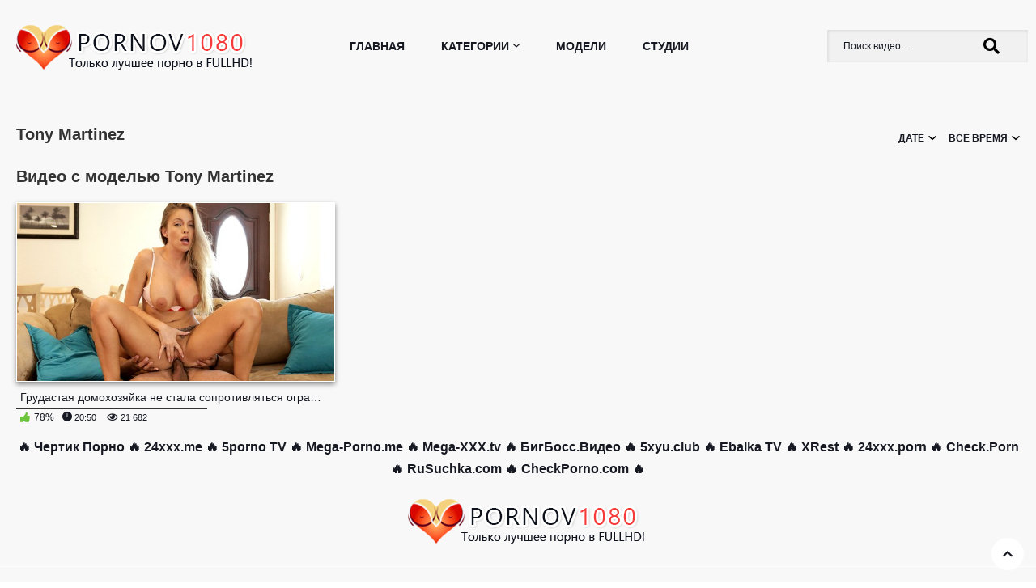

--- FILE ---
content_type: text/html; charset=utf-8
request_url: https://pornov1080.club/models/tony-martinez/
body_size: 6979
content:
<!DOCTYPE html>
<html lang="ru">
<head>
<meta charset="utf-8">
<title>Порно Tony Martinez</title>
<meta name="description" content="Раздел порно Tony Martinez смотреть онлайн в 1080 FULLHD качестве!" />
<link rel="search" type="application/opensearchdescription+xml" href="https://pornov1080.club/engine/opensearch.php" title="Pornov1080 - Порно в FULL HD качестве! Только лучшее!">
<link rel="canonical" href="https://pornov1080.club/models/tony-martinez/">
<link rel="alternate" type="application/rss+xml" title="Tony Martinez &raquo; Pornov1080 - Порно в FULL HD качестве! Только лучшее!" href="https://pornov1080.club/models/tony-martinez/rss.xml">
<meta http-equiv="Content-Type" content="text/html; charset=utf-8"/>
<meta name="viewport" content="width=device-width, initial-scale=1.0">
<link href="/templates/pornomag/styles/all.css" rel="stylesheet" type="text/css"/>
<link href="/templates/pornomag/styles/fancybox.min.css" rel="stylesheet" type="text/css"/>
<link href="/templates/pornomag/styles/dev_main.css" rel="stylesheet" type="text/css"/>		
<link href="/templates/pornomag/styles/styles.css" rel="stylesheet" type="text/css"/>
<link href="https://fonts.googleapis.com/css?family=Roboto:300,400,700" rel="stylesheet">
<link rel="shortcut icon" href="/templates/pornomag/images/favicon.png" />
<link rel="icon" href="/favicon.ico" type="image/x-icon">
<link rel="stylesheet" href="https://use.fontawesome.com/releases/v5.2.0/css/all.css" integrity="sha384-hWVjflwFxL6sNzntih27bfxkr27PmbbK/iSvJ+a4+0owXq79v+lsFkW54bOGbiDQ" crossorigin="anonymous">
<meta name="google-site-verification" content="wk5RBzeWpckTHyqCYvB07fXRf3Bbk7maFANmn8-g41E" />
</head>
<body>
	<div class="wrapper">
		<header class="header">
			<div class="container">
				<button class="mobile_menu" data-dropdown="mobile"><i class="icon-menu"></i></button>
                
                <strong class="logo">
					<a href="/main/"><img src="/templates/pornomag/images/logo.png" alt="Порно в HD"></a>
                </strong>
                            
				<nav class="menu">
					<ul>
						<li class="menu_item">
                            <a href="/main/" class="">Главная</a>
						</li>
						<li class="menu_item menu_drop">
							<a href="/categories/" class="" data-dropdown="categories">Категории<i class="icon-arr-down"></i></a>
							<div class="drop_cats">
								<div class="container">
									<div class="drop_cats_items">
										<div class="th">
											<a class="drop_cats_item" href="https://4ertik.xyz">
												<span class="drop_cats_title">
													<span style="font-weight: bold;">Чертик ТВ</span>	
													<span>&#128293;</span>
												</span>	
											</a>
										</div>
										<div class="th">
											<a class="drop_cats_item" href="/categories/anal/" title="Анал">
												<span class="drop_cats_title">
													<span>Анал</span>	
													<span>442</span>
												</span>	
											</a>
										</div>	
										<div class="th">
											<a class="drop_cats_item" href="/categories/bdsm/" title="БДСМ">
												<span class="drop_cats_title">
													<span>БДСМ</span>	
													<span>16</span>
												</span>	
											</a>
										</div>	
										<div class="th">
											<a class="drop_cats_item" href="/categories/blondinki/" title="Блондинки">
												<span class="drop_cats_title">
													<span>Блондинки</span>	
													<span>673</span>
												</span>	
											</a>
										</div>
										<div class="th">
											<a class="drop_cats_item" href="/categories/bolshaya-jopa/" title="Большая жопа">
												<span class="drop_cats_title">
													<span>Большая жопа</span>	
													<span>282</span>
												</span>	
											</a>
										</div>	
										<div class="th">
											<a class="drop_cats_item" href="/categories/bolshie-siski/" title="Большие сиськи">
												<span class="drop_cats_title">
													<span>Большие сиськи</span>	
													<span>619</span>
												</span>	
											</a>
										</div>	
										<div class="th">
											<a class="drop_cats_item" href="/categories/bolshoy-chlen/" title="Большой член">
												<span class="drop_cats_title">
													<span>Большой член</span>	
													<span>701</span>
												</span>	
											</a>
										</div>	
										<div class="th">
											<a class="drop_cats_item" href="/categories/bryunetki/" title="Брюнетки">
												<span class="drop_cats_title">
													<span>Брюнетки</span>	
													<span>963</span>
												</span>	
											</a>
										</div>	
										<div class="th">
											<a class="drop_cats_item" href="/categories/v-mashine/" title="В машине">
												<span class="drop_cats_title">
													<span>В машине</span>	
													<span>38</span>
												</span>	
											</a>
										</div>	
										<div class="th">
											<a class="drop_cats_item" href="/categories/v-ofise/" title="В офисе">
												<span class="drop_cats_title">
													<span>В офисе</span>	
													<span>51</span>
												</span>	
											</a>
										</div>	
										<div class="th">
											<a class="drop_cats_item" href="/categories/v-spalne/" title="В спальне">
												<span class="drop_cats_title">
													<span>В спальне</span>	
													<span>625</span>
												</span>	
											</a>
										</div>	
										<div class="th">
											<a class="drop_cats_item" href="/categories/vysokie-dlinnonogie/" title="Высокие/длинноногие">
												<span class="drop_cats_title">
													<span>Высокие/длинноногие</span>	
													<span>523</span>
												</span>	
											</a>
										</div>	
										<div class="th">
											<a class="drop_cats_item" href="/categories/glubokaya-glotka/" title="Глубокая глотка">
												<span class="drop_cats_title">
													<span>Глубокая глотка</span>	
													<span>482</span>
												</span>	
											</a>
										</div>	
										<div class="th">
											<a class="drop_cats_item" href="/categories/grud-krasivaya/" title="Грудь красивая">
												<span class="drop_cats_title">
													<span>Грудь красивая</span>	
													<span>951</span>
												</span>	
											</a>
										</div>	
										<div class="th">
											<a class="drop_cats_item" href="/categories/grud-malenkaya/" title="Грудь маленькая">
												<span class="drop_cats_title">
													<span>Грудь маленькая</span>	
													<span>597</span>
												</span>	
											</a>
										</div>	
										<div class="th">
											<a class="drop_cats_item" href="/categories/grud-silikonovaya/" title="Грудь силиконовая">
												<span class="drop_cats_title">
													<span>Грудь силиконовая</span>	
													<span>369</span>
												</span>	
											</a>
										</div>	
										<div class="th">
											<a class="drop_cats_item" href="/categories/domashnee/" title="Домашнее">
												<span class="drop_cats_title">
													<span>Домашнее</span>	
													<span>61</span>
												</span>	
											</a>
										</div>	
										<div class="th">
											<a class="drop_cats_item" href="/categories/jeny/" title="Жёны">
												<span class="drop_cats_title">
													<span>Жёны</span>	
													<span>162</span>
												</span>	
											</a>
										</div>	
										<div class="th">
											<a class="drop_cats_item" href="/categories/jestkoe/" title="Жёсткое">
												<span class="drop_cats_title">
													<span>Жёсткое</span>	
													<span>111</span>
												</span>	
											</a>
										</div>	
										<div class="th">
											<a class="drop_cats_item" href="/categories/jmj/" title="ЖМЖ">
												<span class="drop_cats_title">
													<span>ЖМЖ</span>	
													<span>120</span>
												</span>	
											</a>
										</div>
										<div class="th">
											<a class="drop_cats_item" href="/categories/zagorelye/" title="Загорелые">
												<span class="drop_cats_title">
													<span>Загорелые</span>	
													<span>293</span>
												</span>	
											</a>
										</div>	
										<div class="th">
											<a class="drop_cats_item" href="/categories/zrelye-mamashi/" title="Зрелые, милфы">
												<span class="drop_cats_title">
													<span>Зрелые, милфы</span>	
													<span>183</span>
												</span>	
											</a>
										</div>	
										<div class="th">
											<a class="drop_cats_item" href="/categories/izmeny/" title="Измены">
												<span class="drop_cats_title">
													<span>Измены</span>	
													<span>136</span>
												</span>	
											</a>
										</div>	
										<div class="th">
											<a class="drop_cats_item" href="/categories/krasivoe/" title="Красивое">
												<span class="drop_cats_title">
													<span>Красивое</span>	
													<span>665</span>
												</span>	
											</a>
										</div>	
										<div class="th">
											<a class="drop_cats_item" href="/categories/krasivoe-bele/" title="Красивое белье">
												<span class="drop_cats_title">
													<span>Красивое белье</span>	
													<span>413</span>
												</span>	
											</a>
										</div>	
										<div class="th">
											<a class="drop_cats_item" href="/categories/krasotka/" title="Красотка">
												<span class="drop_cats_title">
													<span>Красотка</span>	
													<span>1216</span>
												</span>	
											</a>
										</div>	
										<div class="th">
											<a class="drop_cats_item" href="/categories/lesbi/" title="Лесбиянки">
												<span class="drop_cats_title">
													<span>Лесбиянки</span>	
													<span>99</span>
												</span>	
											</a>
										</div>	
										<div class="th">
											<a class="drop_cats_item" href="/categories/macheha/" title="Мачеха">
												<span class="drop_cats_title">
													<span>Мачеха</span>	
													<span>46</span>
												</span>	
											</a>
										</div>	
										<div class="th">
											<a class="drop_cats_item" href="/categories/mjm/" title="МЖМ">
												<span class="drop_cats_title">
													<span>МЖМ</span>	
													<span>56</span>
												</span>	
											</a>
										</div>	
										<div class="th">
											<a class="drop_cats_item" href="/categories/miniatyurnye/" title="Миниатюрные">
												<span class="drop_cats_title">
													<span>Миниатюрные</span>	
													<span>261</span>
												</span>	
											</a>
										</div>	
										<div class="th">
											<a class="drop_cats_item" href="/categories/na-prirode/" title="На природе">
												<span class="drop_cats_title">
													<span>На природе</span>	
													<span>82</span>
												</span>	
											</a>
										</div>	
										<div class="th">
											<a class="drop_cats_item" href="/categories/ot-pervogo-lica/" title="От первого лица">
												<span class="drop_cats_title">
													<span>От первого лица</span>	
													<span>161</span>
												</span>	
											</a>
										</div>	
										<div class="th">
											<a class="drop_cats_item" href="/categories/parodii/" title="Пародии">
												<span class="drop_cats_title">
													<span>Пародии</span>	
													<span>33</span>
												</span>	
											</a>
										</div>	
										<div class="th">
											<a class="drop_cats_item" href="/categories/publichnyy/" title="Публичный">
												<span class="drop_cats_title">
													<span>Публичный</span>	
													<span>32</span>
												</span>	
											</a>
										</div>	
										<div class="th">
											<a class="drop_cats_item" href="/categories/russkoe-porno/" title="Русское">
												<span class="drop_cats_title">
													<span>Русское</span>	
													<span>190</span>
												</span>	
											</a>
										</div>	
										<div class="th">
											<a class="drop_cats_item" href="/categories/rusye/" title="Русые">
												<span class="drop_cats_title">
													<span>Русые</span>	
													<span>316</span>
												</span>	
											</a>
										</div>	
										<div class="th">
											<a class="drop_cats_item" href="/categories/ryjie/" title="Рыжие">
												<span class="drop_cats_title">
													<span>Рыжие</span>	
													<span>156</span>
												</span>	
											</a>
										</div>	
										<div class="th">
											<a class="drop_cats_item" href="/categories/sekretarsha/" title="Секретарша">
												<span class="drop_cats_title">
													<span>Секретарша</span>	
													<span>38</span>
												</span>	
											</a>
										</div>	
										<div class="th">
											<a class="drop_cats_item" href="/categories/studentki/" title="Студентки">
												<span class="drop_cats_title">
													<span>Студентки</span>	
													<span>65</span>
												</span>	
											</a>
										</div>	
										<div class="th">
											<a class="drop_cats_item" href="/categories/tatuirovki/" title="Татуировки">
												<span class="drop_cats_title">
													<span>Татуировки</span>	
													<span>298</span>
												</span>	
											</a>
										</div>	
										<div class="th">
											<a class="drop_cats_item" href="/categories/chulki/" title="Чулки">
												<span class="drop_cats_title">
													<span>Чулки</span>	
													<span>335</span>
												</span>	
											</a>
										</div>
									</div>
									<a href="/categories.html" class="morer">Показать еще...</a>
								</div>
							</div>
						</li>
						<li class="menu_item">
							<a href="/models/" class="" id="item8">Модели</a>
						</li>
						<li class="menu_item">
							<a href="/studios/" class="">Студии</a>
						</li>
					</ul>
				</nav>
				<div class="overcover-menu"></div>
				<div class="search">
                    <div class="search-box">
                    <form id="quicksearch" method="post">
						<input type="hidden" name="do" value="search" />
						<input type="hidden" name="subaction" value="search" />
						<div class="search-inner">
							<input id="story" name="story" placeholder="Поиск видео..." type="text" />
							<button type="submit" title="Найти"><span class="fa fa-search"></span></button>
						</div>
					</form>
                    </div>
				</div>
			</div>
		</header>
		<div class="main">
			<div class="container">
				<div class="content">
					<div class="main-content">
   
  						                      
                        <div style="padding:0px 0px 15px 0px"></div>
											
						
							
							<div class="headline"> 
								<h1 class="title">Tony Martinez</h1>
                                
                                
                                <div><form name="news_set_sort" id="news_set_sort" method="post"><nav class="sort new"><ul class="drop"><li class="sort_item"><div class="site_list">Дате<span class="icon"><i class="icon-arr-down"></i></span></div><ul class="drop_items"><li class="asc"><a href="#" onclick="dle_change_sort2('date','asc',''); return false;">Дате</a></li><li><a href="#" onclick="dle_change_sort2('rating','desc',''); return false;">Рейтингу</a></li><li><a href="#" onclick="dle_change_sort2('news_read','desc',''); return false;">Просмотрам</a></li><li><a href="#" onclick="dle_change_sort2('comm_num','desc',''); return false;">комментариям</a></li></ul></li><li class="sort_item"><div class="site_list">все время<span class="icon"><i class="icon-arr-down"></i></span></div><ul class="drop_items"><li><a href="#" onclick="dle_change_sort2('','','all'); return false;">все время</a></li><li><a href="#" onclick="dle_change_sort2('','','year'); return false;">за год</a></li><li><a href="#" onclick="dle_change_sort2('','','month'); return false;">за месяц</a></li></ul></li></ul></nav><input type="hidden" name="dlenewssortby" id="dlenewssortby" value="date" />
<input type="hidden" name="dledirection" id="dledirection" value="DESC" />
<input type="hidden" name="set_new_sort" id="set_new_sort" value="dle_sort_cat" />
<input type="hidden" name="dle_visort" id="dle_visort" value="all" />
<input type="hidden" name="set_direction_sort" id="set_direction_sort" value="dle_direction_cat" />
</form>
<script type="text/javascript">
function dle_change_sort2(sort, direction,visort){

  var frm = document.getElementById('news_set_sort');

  frm.dlenewssortby.value=sort;
  frm.dledirection.value=direction;
  frm.dle_visort.value=visort;

  frm.submit();
  return false;
};
</script>
</div>
								
							</div>
							
								<div class="tab-description-categ">
									
								</div>
								
									<div class="headline"> 
										<h2 class="title">Видео с моделью Tony Martinez</h2>
									</div>
								
								
							
							
							
							
							
							<div id="list_videos_most_recent_videos">
								<div class="thumbs">
									<div class="thumbs_list " data-items="true">
							
						
							
							
								


<div class="th js-item" data-item-id="7940"> 
	<a class="thumb" href="https://pornov1080.club/1891-1891.html">
		<span class="thumb_img" data-preview="https://4ertik.info/get_file/1/c6408ce840ca61c1d295c043a83a47c66e81accf74/22000/22252/22252trailer.mp4/">
			<img class="thumb lazyload" src="/uploads/posts/2020-08/1597430787.jpg" alt="Грудастая домохозяйка не стала сопротивляться ограблению а лишь пошире раздвинула ножки" title="Грудастая домохозяйка не стала сопротивляться ограблению а лишь пошире раздвинула ножки" width="550" height="310" style="display: block;">
            			<!--<span class="thumb_label thumb_label-viewed"><span>5 лет и 3 месяца назад</span></span>-->
			<span class="swipe-hint js-swipe"> 
											<svg class="svg-icon" viewBox="0 0 32 32">
												<title>Swipe</title>
												<path d="M22.697 30.978c4.192 0 7.668-3.68 7.668-7.668 0 0 0 2.351 0 0v-6.134c0-0.818-0.716-1.534-1.534-1.534s-1.534 0.716-1.534 1.534v0.511h-1.022v-2.556c0-0.818-0.716-1.534-1.534-1.534s-1.534 0.716-1.534 1.534v1.534h-1.022v-2.556c0-0.818-0.716-1.534-1.534-1.534s-1.534 0.716-1.534 1.534v3.578h-1.022v-10.735c0-0.818-0.716-1.534-1.534-1.534s-1.534 0.716-1.534 1.534v11.553c-2.147-2.249-4.907-4.703-6.032-3.578s1.738 4.192 5.725 10.939c1.84 2.965 4.089 5.112 7.974 5.112v0 0zM31.387 23.31c0 4.805-3.885 8.69-8.69 8.69-3.169 0-6.543-1.534-8.895-5.725-3.374-6.032-7.566-10.019-5.521-12.064 1.431-1.431 3.783-0.102 5.725 1.84v0-9.099c0-1.431 1.125-2.556 2.556-2.556s2.556 1.125 2.556 2.556v5.112c0.409-0.307 0.92-0.511 1.534-0.511 1.125 0 2.045 0.716 2.351 1.636 0.409-0.409 1.022-0.613 1.738-0.613 1.431 0 2.556 1.125 2.556 2.556v0c0.409-0.307 0.92-0.511 1.534-0.511 1.431 0 2.556 1.125 2.556 2.556v6.134z"></path>
												<path d="M10.53 3.272h-7.77l1.84-1.84c0.204-0.204 0.204-0.409 0.204-0.613 0-0.409-0.307-0.818-0.818-0.818-0.204 0-0.307 0.102-0.511 0.204l-3.169 3.272c-0.204 0.102-0.307 0.307-0.307 0.511s0.102 0.409 0.307 0.613l3.169 3.169c0.204 0.204 0.307 0.204 0.511 0.204 0.511 0 0.818-0.409 0.818-0.818 0-0.204-0.102-0.409-0.204-0.511l-1.84-1.84h7.77c0.409 0 0.818-0.409 0.818-0.818s-0.409-0.716-0.818-0.716z"></path>
												<path d="M22.901 4.805h7.77l-1.84 1.84c-0.204 0.204-0.204 0.307-0.204 0.511 0 0.409 0.307 0.818 0.818 0.818 0.204 0 0.409-0.102 0.511-0.204l3.169-3.169c0.102-0.102 0.307-0.307 0.307-0.613s-0.102-0.409-0.307-0.613l-3.169-3.169c-0.204-0.102-0.409-0.204-0.613-0.204-0.511 0-0.818 0.409-0.818 0.818 0 0.204 0.102 0.409 0.204 0.511l1.84 1.84h-7.77c-0.409 0-0.818 0.409-0.818 0.818s0.409 0.818 0.92 0.818z"></path>
											</svg>
			</span>
		
            
		</span>
		<span class="thumb_info">
            <span class="thumb_title">Грудастая домохозяйка не стала сопротивляться ограблению а лишь пошире раздвинула ножки</span>
         

		</span>

        <div class="sinfo"><i style="color:#6cc43c;font-size: 12px;" class="fas fa-thumbs-up"></i> <span class="short-rate-perc"><span class="ratingtypeplusminus ignore-select ratingplus" >+10</span><span id="vote-num-id-1891" class="ignore-select">18</span></span> <span class="tarp"><i style="font-size: 12px;" class="icon-time"></i> 20:50</span> <span class="tarp"><i style="font-size: 12px;" class="far fa-eye"></i> 21 682</span></div>
	</a>
</div>

							
                                        
						
							
									</div>
								</div>
							</div>
							
						
					</div>
				</div>
			</div>
		</div>
		<footer class="footer">
            
			<div style="text-align: center; padding: 1%; font-size: 16px; font-weight: bold;">
				&#128293; <a href="https://4ertik.xyz">Чертик Порно</a>
				&#128293; <a href="https://www.24xxx.me">24xxx.me</a>
				&#128293; <a href="https://5porno.org/categories/">5porno TV</a>
				&#128293; <a href="https://mega-porno.me">Mega-Porno.me</a>
				&#128293; <a href="https://www.mega-xxx.tv">Mega-XXX.tv</a>
				&#128293; <a href="https://bigboss.video">БигБосс.Видео</a>
				&#128293; <a href="https://www.5xyu.club">5xyu.club</a>
				&#128293; <a href="https://ebalka.tv">Ebalka TV</a>
				&#128293; <a href="https://xrest.net">XRest</a>
				&#128293; <a href="https://www.24xxx.porn">24xxx.porn</a>
				&#128293; <a href="https://check.porn">Check.Porn</a>
				&#128293; <a href="https://rusuchka.com">RuSuchka.com</a>
				&#128293; <a href="https://checkporno.com">CheckPorno.com</a>
				&#128293;
			</div>
			
			<div class="footer_logo_holder">
				<a href="/main/"><img src="/templates/pornomag/images/logo.png" alt="Порно в 1080"></a>
			</div>
            
			<nav class="footer_nav">
				<ul>
					<li><a href="/main/" class="">Главная</a></li>
					<li><a href="/index.php?do=feedback">Обратная связь</a></li>
					<li><a href="/index.php?do=feedback">Жалоба/Abuse</a></li>
				</ul>
			</nav>
			<div class="footer_text">
				<div class="container">
                    
					©  pornov1080.club 2018-2026 Все права защищены. <br>
					E-mail: <a href="/cdn-cgi/l/email-protection" class="__cf_email__" data-cfemail="166173747b77656273645666796478796027262e2638757a6374">[email&#160;protected]</a> <br>
					<br>
					Все фотографии и видео на этом веб сайте являются постановочными и находятся в свободном доступе в сети интернет. Все модели старше 18 лет, согласно 18 U.S.C. 2257 RKRCS. Заходя на этот сайт вы подтверждаете, что являетесь совершеннолетним и что посещение этого веб-сайта не является нарушением местного законодательства.
                </div>
                
                <br />
            </div>
		</footer>
	</div>

<script data-cfasync="false" src="/cdn-cgi/scripts/5c5dd728/cloudflare-static/email-decode.min.js"></script><script src="/engine/classes/min/index.php?charset=utf-8&amp;g=general&amp;v=23"></script>
<script src="/engine/classes/min/index.php?charset=utf-8&amp;f=engine/classes/js/jqueryui.js,engine/classes/js/dle_js.js&amp;v=23" defer></script>
<script src="/templates/pornomag/js/libs.js"></script>
<script src="/templates/pornomag/js/lazyload.min.js"></script>
<script src="/templates/pornomag/js/fancybox.min.js"></script>
<script src="/templates/pornomag/js/custom.js"></script>
<script>
<!--
var dle_root       = '/';
var dle_admin      = '';
var dle_login_hash = '7ca90051e5d0754a5f2a3f347c829547781fcce4';
var dle_group      = 5;
var dle_skin       = 'pornomag';
var dle_wysiwyg    = '-1';
var quick_wysiwyg  = '0';
var dle_act_lang   = ["Да", "Нет", "Ввод", "Отмена", "Сохранить", "Удалить", "Загрузка. Пожалуйста, подождите..."];
var menu_short     = 'Быстрое редактирование';
var menu_full      = 'Полное редактирование';
var menu_profile   = 'Просмотр профиля';
var menu_send      = 'Отправить сообщение';
var menu_uedit     = 'Админцентр';
var dle_info       = 'Информация';
var dle_confirm    = 'Подтверждение';
var dle_prompt     = 'Ввод информации';
var dle_req_field  = 'Заполните все необходимые поля';
var dle_del_agree  = 'Вы действительно хотите удалить? Данное действие невозможно будет отменить';
var dle_spam_agree = 'Вы действительно хотите отметить пользователя как спамера? Это приведёт к удалению всех его комментариев';
var dle_complaint  = 'Укажите текст Вашей жалобы для администрации:';
var dle_big_text   = 'Выделен слишком большой участок текста.';
var dle_orfo_title = 'Укажите комментарий для администрации к найденной ошибке на странице';
var dle_p_send     = 'Отправить';
var dle_p_send_ok  = 'Уведомление успешно отправлено';
var dle_save_ok    = 'Изменения успешно сохранены. Обновить страницу?';
var dle_reply_title= 'Ответ на комментарий';
var dle_tree_comm  = '0';
var dle_del_news   = 'Удалить статью';
var dle_sub_agree  = 'Вы действительно хотите подписаться на комментарии к данной публикации?';
var allow_dle_delete_news   = false;

//-->
</script>

<!-- myclicun.js -->
<!-- <script src="https://cdn-main.vids69.com/js/myclicun.js"></script> /-->

<!--LiveInternet counter--><a href="https://www.liveinternet.ru/click"
target="_blank"><img id="licntED6F" width="1" height="1" style="border:0" 
title="LiveInternet: показано число просмотров за 24 часа, посетителей за 24 часа и за сегодня"
src="[data-uri]"
alt=""/></a><script>(function(d,s){d.getElementById("licntED6F").src=
"https://counter.yadro.ru/hit?t16.6;r"+escape(d.referrer)+
((typeof(s)=="undefined")?"":";s"+s.width+"*"+s.height+"*"+
(s.colorDepth?s.colorDepth:s.pixelDepth))+";u"+escape(d.URL)+
";h"+escape(d.title.substring(0,150))+";"+Math.random()})
(document,screen)</script><!--/LiveInternet-->

<script defer src="https://static.cloudflareinsights.com/beacon.min.js/vcd15cbe7772f49c399c6a5babf22c1241717689176015" integrity="sha512-ZpsOmlRQV6y907TI0dKBHq9Md29nnaEIPlkf84rnaERnq6zvWvPUqr2ft8M1aS28oN72PdrCzSjY4U6VaAw1EQ==" data-cf-beacon='{"version":"2024.11.0","token":"a7a35e4b40a345268ee362e6cd5c7098","r":1,"server_timing":{"name":{"cfCacheStatus":true,"cfEdge":true,"cfExtPri":true,"cfL4":true,"cfOrigin":true,"cfSpeedBrain":true},"location_startswith":null}}' crossorigin="anonymous"></script>
</body>
</html>
<!-- DataLife Engine Copyright SoftNews Media Group (http://dle-news.ru) -->
